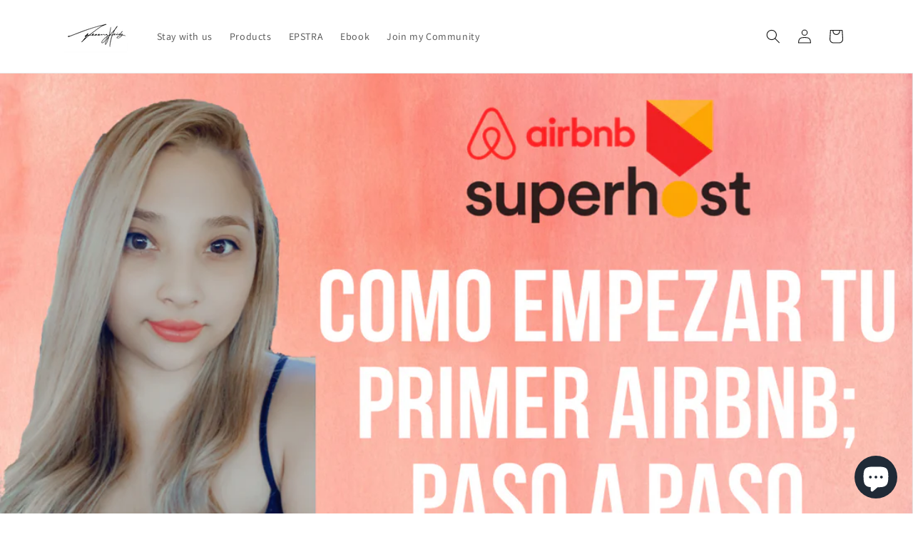

--- FILE ---
content_type: text/html; charset=UTF-8
request_url: https://app.tictacly.com/api/storefront/seoenz.myshopify.com/site-common/blocks?timezone=UTC
body_size: 931
content:
{"data":{"":null,"header":null,"footer":null,"manual":[{"id":8673,"user_id":6793,"is_enabled":1,"name":"Give away ends...","layout":"horizontal","position":"manual_placement","specific_country":0,"specific_language":0,"location_condition":"{\"label\":\"Apply to\",\"value\":\"==\"}","location":null,"language_condition":"{\"label\":\"Apply to\",\"value\":\"==\"}","language":null,"manual_placement_id":"616ddded6dd878","selected_time_type":"fixed","start_date":"Apr 24, 2024","end_date":"Apr 25, 2024","fixed_minutes":"43","fixed_end":"repeat","time_settings":"{\"time\": {\"end\": {\"hour\": 2, \"minute\": 54, \"second\": 2, \"meridiem\": \"pm\"}, \"start\": {\"hour\": 2, \"minute\": 54, \"second\": 2, \"meridiem\": \"pm\"}}, \"daily\": {\"end\": {\"selected\": \"never\"}, \"days\": [\"monday\", \"tuesday\", \"wednesday\", \"thursday\", \"friday\", \"saturday\", \"sunday\"], \"start\": {\"selected\": \"today\"}}, \"countdown_date\": {\"selectedType\": \"right_now\"}}","content_design_settings":"{\"timer\": {\"color\": \"#000000\", \"font_size\": 28}, \"title\": {\"text\": \"Hurry up!\", \"font_size\": 22, \"font_type\": \"Helvetica\", \"text_color\": \"#000000\", \"font_weight\": \"600\"}, \"template\": \"Classic\", \"sub_title\": {\"text\": \"Give away ends...\", \"font_size\": 15, \"font_type\": \"Helvetica\", \"text_color\": \"#6d7175\", \"font_weight\": \"500\"}, \"shop_button\": {\"link\": \"https:\/\/seoenz.myshopify.com\", \"text\": \"Shop now!\", \"checked\": false, \"text_color\": \"#fff\", \"font_family\": \"Helvetica\", \"button_color\": \"#000000\", \"border_radius\": 5}, \"timer_label\": {\"days\": \"Days\", \"color\": \"#6d7175\", \"hours\": \"Hrs\", \"minutes\": \"Mins\", \"seconds\": \"Secs\", \"font_size\": 14}}","layout_settings":"{\"border\": {\"color\": \"#000000\", \"width\": 2, \"border_radius\": 20}, \"bg_color\": \"#ffffff\", \"card_spacing\": {\"margin\": {\"top\": 10, \"left\": 0, \"right\": 0, \"bottom\": 10}, \"padding\": {\"top\": 30, \"left\": 0, \"right\": 0, \"bottom\": 30}}, \"bg_color_type\": \"bg_color\", \"bg_gradient_color\": {\"deg\": 90, \"color\": \"#FFFFFF\"}}","created_at":"2024-04-24T20:54:44.000000Z","updated_at":"2024-04-24T21:07:11.000000Z","selected_products":[],"selected_collections":[]}]},"message":"Blocks Retrieved Successfully"}